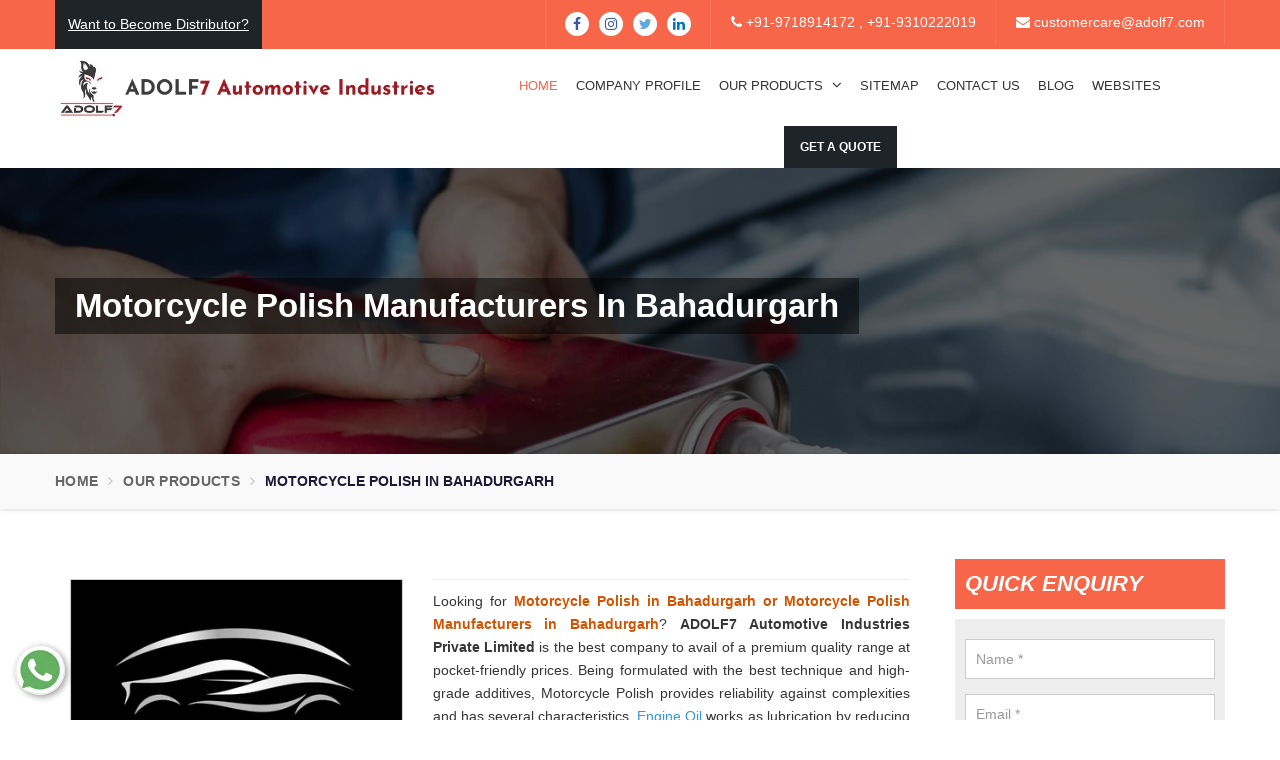

--- FILE ---
content_type: text/html; charset=UTF-8
request_url: https://www.adolf7.org/bahadurgarh/motorcycle-polish.html
body_size: 15666
content:

    <!-- header start here -->
	
<!DOCTYPE html>
<html lang="en">
<head>
    <base href="https://www.adolf7.org/">
    <meta charset="utf-8">
    <meta http-equiv="x-ua-compatible" content="ie=edge">
    <meta name="viewport" content="width=device-width, initial-scale=1">
    <title>Motorcycle Polish Manufacturers In Bahadurgarh | Motorcycle Polishs In Bahadurgarh</title>
    <meta name="description" content="Motorcycle Polish Manufacturers in Bahadurgarh. Adolf7 a Top Motorcycle Polish Suppliers and Exporters, offers Motorcycle Polish in Bahadurgarh. Best quality products at market leading price.">
    <meta name="keywords" content="Motorcycle Polish, Motorcycle Polish In Bahadurgarh, Motorcycle Polish Manufacturers In Bahadurgarh, Motorcycle Polish Suppliers In Bahadurgarh, Motorcycle Polish Exporters, Best Motorcycle Polish In Bahadurgarh, Top Motorcycle Polish In Bahadurgarh">
	<meta name="google-site-verification" content="D1mbseCoNnyGPAtVMml1fREeI2o2os9rwLRC752Zysc">
        <link rel="canonical" href="https://www.adolf7.org/bahadurgarh/motorcycle-polish.html">
    
    <meta property="og:title" content="Motorcycle Polish Manufacturers In Bahadurgarh | Motorcycle Polishs In Bahadurgarh">
    <meta property="og:site_name" content="ADOLF7 Automotive Industries Private Limited">
    <meta property="og:url" content="https://www.adolf7.org/bahadurgarh/motorcycle-polish.html">
    <meta property="og:description" content="Motorcycle Polish Manufacturers in Bahadurgarh. Adolf7 a Top Motorcycle Polish Suppliers and Exporters, offers Motorcycle Polish in Bahadurgarh. Best quality products at market leading price.">
    <meta property="og:type" content= "website">
    <meta property="og:image" content=https://www.adolf7.org/Admin/img/1651815697logo.jpg>


    <meta name="twitter:card" content="summary_large_image">
    <meta property="twitter:domain" content="adolf7.org">
    <meta property="twitter:url" content="https://www.adolf7.org/bahadurgarh/motorcycle-polish.html">
    <meta name="twitter:title" content="Motorcycle Polish Manufacturers In Bahadurgarh | Motorcycle Polishs In Bahadurgarh">
    <meta name="twitter:description" content="Motorcycle Polish Manufacturers in Bahadurgarh. Adolf7 a Top Motorcycle Polish Suppliers and Exporters, offers Motorcycle Polish in Bahadurgarh. Best quality products at market leading price.">
    <meta name="twitter:image" content="https://www.adolf7.org/Admin/img/1651815697logo.jpg">

    <meta name="distribution" content="global">
    <meta name="language" content="English">
    <meta name="rating" content="general">
    <meta name="ROBOTS" content="index, follow">
    <meta name="revisit-after" content="Daily">
    <meta name="googlebot" content="index, follow">
    <meta name="bingbot" content="index, follow">
    <link rel="shortcut icon" type="image/x-icon" href="images/favicon.ico">
    <script>
    document.write("<link rel=\"stylesheet\" href=\"css/bootstrap.min.css\" \/>");
    document.write("<link rel=\"stylesheet\" href=\"https://fonts.googleapis.com/css?family=Raleway\" \/>");
    document.write("<link rel=\"stylesheet\" href=\"css/font-awesome.min.css\" \/>");
    document.write("<link rel=\"stylesheet\" href=\"css/animate.css\" \/>");
    document.write("<link rel=\"stylesheet\" href=\"js/owl.carousel/owl.carousel.css\" \/>");
    document.write("<link rel=\"stylesheet\" href=\"js/owl.carousel/owl.theme.css\" \/>");
    document.write("<link rel=\"stylesheet\" href=\"css/default.css\" \/>");
    document.write("<link rel=\"stylesheet\" href=\"css/responsive.css\" \/>");
    document.write("<link rel=\"stylesheet\" href=\"css/jqq.css\" \/>");
    document.write("<link rel=\"stylesheet\" href=\"css/jquery.fancybox.min.css\" \/>");
    document.write("<link rel=\"stylesheet\" href=\"css/ResponsiveAccordianMenu.css\" \/>");
    </script>
    <script>
    document.write("<script type=\"text/javascript\" src=\"https://cdnjs.cloudflare.com/ajax/libs/jquery/3.3.1/jquery.min.js\"><\/script>");
    document.write("<script type=\"text/javascript\" src=\"js/jq.js\"><\/script>");
    </script>
	<!-- Global site tag (gtag.js) - Google Analytics -->
	<script async src="https://www.googletagmanager.com/gtag/js?id=G-18FH9Z9VFP"></script>
	<script>
	  window.dataLayer = window.dataLayer || [];
	  function gtag(){dataLayer.push(arguments);}
	  gtag('js', new Date());

	  gtag('config', 'G-18FH9Z9VFP');
	</script>

    <script type="application/ld+json">
    {
      "@context": "https://schema.org",
      "@type": "LocalBusiness",
      "name": "ADOLF7 Automotive Industries Private Limited",
      "image": "https://www.adolf7.org/Admin/img/1651815697logo.jpg",
      "@id": "",
      "url": "https://www.adolf7.org/",
      "telephone": "+91-9310222019",
      "priceRange": "Ask For Price",
      "address": {
        "@type": "PostalAddress",
        "streetAddress": "G/F, Plot at KH No.107/4, Village Mundka, Polo No. MDK, Near Narayan Dharm Kata, West Delhi",
        "addressLocality": "New Delhi",
        "postalCode": "110041",
        "addressCountry": "IN"
      },
      "geo": {
        "@type": "GeoCoordinates",
        "latitude": 28.649987,
        "longitude": 77.0056696
      } ,
      "sameAs": [
        "https://www.facebook.com/ADOLF7Auto/",
        "https://twitter.com/Adolf7Auto",
        "https://www.instagram.com/adolf7auto/",
        "https://www.linkedin.com/company/adolf7-automotive-industries-private-limited"
      ] 
    }
    </script>
    <script type="application/ld+json">
    {
      "@context": "https://schema.org",
      "@type": "Organization",
      "name": "ADOLF7 Automotive Industries Private Limited",
      "alternateName": "ADOLF7 Automotive Industries Private Limited",
      "url": "https://www.adolf7.org/",
      "logo": "https://www.adolf7.org/Admin/img/1651815697logo.jpg",
      "sameAs": [
        "https://www.facebook.com/ADOLF7Auto/",
        "https://twitter.com/Adolf7Auto",
        "https://www.instagram.com/adolf7auto/",
        "https://www.linkedin.com/company/adolf7-automotive-industries-private-limited"
      ]
    }
    </script>

</head>	<body>
<a id="scroll-up" title="Go to Top"><i class="fa fa-angle-up"></i></a>
<header class="header">
<div class="topbar">
<div class="container">
<!-- Button trigger modal -->
<!-- Modal -->
<div class="modal fade" id="myModal" tabindex="-1" role="dialog" aria-labelledby="myModalLabel">
<div class="modal-dialog" role="document">
<div class="modal-content">
<div class="modal-header">
<button type="button" class="close" data-dismiss="modal" aria-label="Close"><span aria-hidden="true">&times;</span></button>
<p class="modal-title" id="myModalLabel">Get A Quote</p>
</div>
                
<div class="modal-body" >
<div id="mdl-form" >
<form action="thank-you.html" method="post">
<p id="mdlsuccessmsg"></p>
      <input type="hidden" name="enquiry_for" value="Enquiry For Contact Us">
            <input type="hidden" name="page_url" value="https://www.adolf7.org/bahadurgarh/motorcycle-polish.html">
<div class="row">
<div class="col-lg-6">
<div class="form-group">
<input  type="text" name="name" placeholder="Your Name*" required ></div>
</div>
<div class="col-lg-6">
<div class="form-group">
<input type="text" name="email" tabindex="2" placeholder="Your Email*" required>
</div>
</div>
<div class="col-lg-6">
<div class="form-group">
<input  type="text" name="mobile" onkeypress="return event.charCode >= 48 &amp;&amp; event.charCode <= 57 || event.charCode == 43 || event.charCode == 45 || event.charCode == 0" maxlength="15" minlength="7" placeholder="Phone Number*" required >
</div>
</div>
<div class="col-lg-6">
<div class="form-group">
<input  type="text" name="address" placeholder="Address" >
</div>
</div>
<div class="col-lg-12">
<div class="form-group">
<textarea name="message" placeholder="Message" class="form-control" ></textarea>
</div>
</div>
<div class="col-lg-6">
<input  class="auto-pop-sub" type="submit" >
</div>
</div>
</form>
</div>
</div>
<script src="https://code.jquery.com/jquery-1.12.3.min.js"></script> 
<script>
$(function() {
$("#mdl-form form").on('submit', function(event) {
            
var $form = $(this);    
$.ajax({
type: $form.attr('method'),
url: $form.attr('action'),
data: $form.serialize(),
success: function() {
$('#mdlsuccessmsg').html('Thank you for your enquiry with us, <br> Our representative will get in touch with you soon.');
$('#mdlsuccessmsg').addClass('alert alert-success');
                                  
$("#mdlsuccessmsg").show();
setTimeout(function() { $("#mdlsuccessmsg").hide(); }, 5000);
$('#mdl-form form')[0].reset();      
}
});
event.preventDefault();     
});
});
</script>        
</div>
</div>
</div>


<ul class="connect_option pull-right">
<li class="social-icon">
<ul class="social-icons">
<li><a class="facebook" href="https://www.facebook.com/ADOLF7Auto/" target="_blank"><i class="fa fa-facebook"></i></a></li>
<li><a class="facebook" href="https://www.instagram.com/adolf7auto/" target="_blank"><i class="fa fa-instagram"></i></a></li>
<li><a class="twitter" href="https://twitter.com/Adolf7Auto" target="_blank"><i class="fa fa-twitter"></i></a></li>
<li><a class="linkedin" href="https://www.linkedin.com/company/adolf7-automotive-industries-private-limited" target="_blank"><i class="fa fa-linkedin"></i></a></li>
</ul>
</li>
<li><a class="login" href="tel:+91-9718914172"><i class="fa fa-phone"></i> +91-9718914172 , </a> <a class="login" href="tel:+91-9310222019">+91-9310222019</a> </li>
<li><a class="login" href="mailto:customercare@adolf7.com" ><i class="fa fa-envelope"></i>  customercare@adolf7.com</a></li>
</ul>

<div class="text"><p class="text-styling blink"><a href="https://www.adolf7.com/distributor.html">Want to Become Distributor?</a></p>
</div>
</div>
</div>
        
<div class="navigation_bar">
<div class="container">
<div class="row">
<div class="col-lg-4 col-md-3">
<div class="logo">
<a href="https://www.adolf7.org/"><img src="Admin/img/1651815697logo.jpg" 
      alt="ADOLF7 Automotive Industries Pvt. Ltd." title="ADOLF7 Automotive Industries Pvt. Ltd." ></a>
</div>
</div>
<div class="col-lg-8 col-md-9">
<div class="navigation">
<div class="navbar"><button><i class="fa fa-bars"></i></button></div>
<div class="menu">
<ul class="nav">
<li class="active"><a href="https://www.adolf7.org/">Home</a>  </li>
<li><a href="https://www.adolf7.com/company-profile.html" target="_blank">Company Profile</a></li>
<li class="cs-submenu"> <a href="our-products.html">Our Products <i class="fa fa-angle-down hidden-xs hidden-sm"></i></a>
<ul class="cs-dropdown">

<li class=""><a href="bahadurgarh/engine-oil.html">Engine Oil </a>
<ul class="cs-dropdown">
</ul>
</li>
<li class=""><a href="bahadurgarh/automotive-engine-oil.html">Automotive Engine Oil </a>
<ul class="cs-dropdown">
</ul>
</li>
<li class=""><a href="bahadurgarh/bike-engine-oil.html">Bike Engine Oil </a>
<ul class="cs-dropdown">
</ul>
</li>
<li class=""><a href="bahadurgarh/automotive-grease.html">Automotive Grease </a>
<ul class="cs-dropdown">
</ul>
</li>
<li class=""><a href="bahadurgarh/car-engine-oil.html">Car Engine Oil </a>
<ul class="cs-dropdown">
</ul>
</li>
<li class=""><a href="bahadurgarh/fork-oil.html">Fork Oil </a>
<ul class="cs-dropdown">
</ul>
</li>
<li class=""><a href="bahadurgarh/front-fork-oil.html">Front Fork Oil </a>
<ul class="cs-dropdown">
</ul>
</li>
<li class=""><a href="bahadurgarh/four-stroke-engine-oil.html">Four Stroke Engine Oil </a>
<ul class="cs-dropdown">
</ul>
</li>
<li class=""><a href="bahadurgarh/shocker-oil.html">Shocker Oil </a>
<ul class="cs-dropdown">
</ul>
</li>
<li class=""><a href="bahadurgarh/four-wheeler-engine-oil.html">Four Wheeler Engine Oil </a>
<ul class="cs-dropdown">
</ul>
</li>
<li class=""><a href="bahadurgarh/shuttering-oil.html">Shuttering Oil </a>
<ul class="cs-dropdown">
</ul>
</li>
<li class=""><a href="bahadurgarh/steering-oil.html">Steering Oil </a>
<ul class="cs-dropdown">
</ul>
</li>
<li class=""><a href="bahadurgarh/tractor-oil.html">Tractor Oil </a>
<ul class="cs-dropdown">
</ul>
</li>
<li class=""><a href="bahadurgarh/motorcycle-oil.html">Motorcycle Oil </a>
<ul class="cs-dropdown">
</ul>
</li>
<li class=""><a href="bahadurgarh/motorcycle-engine-oil.html">Motorcycle Engine Oil </a>
<ul class="cs-dropdown">
</ul>
</li>
<li class=""><a href="bahadurgarh/hydraulic-oil.html">Hydraulic Oil </a>
<ul class="cs-dropdown">
</ul>
</li>
<li class=""><a href="bahadurgarh/royal-enfield-engine-oil.html">Royal Enfield Engine Oil </a>
<ul class="cs-dropdown">
</ul>
</li>
<li class=""><a href="bahadurgarh/generator-oil.html">Generator Oil </a>
<ul class="cs-dropdown">
</ul>
</li>
<li class=""><a href="bahadurgarh/tractor-engine-oil.html">Tractor Engine Oil </a>
<ul class="cs-dropdown">
</ul>
</li>
<li class=""><a href="bahadurgarh/gear-oil.html">Gear Oil </a>
<ul class="cs-dropdown">
</ul>
</li>
<li class=""><a href="bahadurgarh/lubricant.html">Lubricant </a>
<ul class="cs-dropdown">
</ul>
</li>
<li class=""><a href="bahadurgarh/car-oil.html">Car Oil </a>
<ul class="cs-dropdown">
</ul>
</li>
<li class=""><a href="bahadurgarh/coolant.html">Coolant </a>
<ul class="cs-dropdown">
</ul>
</li>
<li class=""><a href="bahadurgarh/automotive-lubricant.html">Automotive Lubricant </a>
<ul class="cs-dropdown">
</ul>
</li>
<li class=""><a href="bahadurgarh/antifreeze-coolant.html">Antifreeze Coolant </a>
<ul class="cs-dropdown">
</ul>
</li>
<li class=""><a href="bahadurgarh/industrial-lubricant.html">Industrial Lubricant </a>
<ul class="cs-dropdown">
</ul>
</li>
<li class=""><a href="bahadurgarh/mould-release-agent.html">Mould Release Agent </a>
<ul class="cs-dropdown">
</ul>
</li>
<li class=""><a href="bahadurgarh/mould-release-oil.html">Mould Release Oil </a>
<ul class="cs-dropdown">
</ul>
</li>
<li class=""><a href="bahadurgarh/automotive-polish.html">Automotive Polish </a>
<ul class="cs-dropdown">
</ul>
</li>
<li class=""><a href="bahadurgarh/automotive-body-polish.html">Automotive Body Polish </a>
<ul class="cs-dropdown">
</ul>
</li>
<li class=""><a href="bahadurgarh/bike-polish.html">Bike Polish </a>
<ul class="cs-dropdown">
</ul>
</li>
<li class=""><a href="bahadurgarh/body-polish.html">Body Polish </a>
<ul class="cs-dropdown">
</ul>
</li>
<li class=""><a href="bahadurgarh/car-polish.html">Car Polish </a>
<ul class="cs-dropdown">
</ul>
</li>
<li class=""><a href="bahadurgarh/dashboard-polish.html">Dashboard Polish </a>
<ul class="cs-dropdown">
</ul>
</li>
<li class=""><a href="bahadurgarh/motorcycle-polish.html">Motorcycle Polish </a>
<ul class="cs-dropdown">
</ul>
</li>
<li class=""><a href="bahadurgarh/tire-polish.html">Tire Polish </a>
<ul class="cs-dropdown">
</ul>
</li>
<li class=""><a href="bahadurgarh/tyre-polish.html">Tyre Polish </a>
<ul class="cs-dropdown">
</ul>
</li>
<li class=""><a href="bahadurgarh/lithium-grease.html">Lithium Grease </a>
<ul class="cs-dropdown">
</ul>
</li>
<li class=""><a href="bahadurgarh/multipurpose-grease.html">Multipurpose Grease </a>
<ul class="cs-dropdown">
</ul>
</li>
<li class=""><a href="bahadurgarh/bike-shiner.html">Bike Shiner </a>
<ul class="cs-dropdown">
</ul>
</li>
<li class=""><a href="bahadurgarh/car-shiner.html">Car Shiner </a>
<ul class="cs-dropdown">
</ul>
</li>
<li class=""><a href="bahadurgarh/motorcycle-shiner.html">Motorcycle Shiner </a>
<ul class="cs-dropdown">
</ul>
</li>



</ul>
</li>
<li><a href="sitemap.html">Sitemap</a></li>
<li><a href="contact-us.html">Contact Us</a></li>
<li><a href="blogs.html">Blog</a></li>
<li><a href="https://www.adolf7.com/our-websites.html" target="_blank">Websites</a></li>


<li><button type="button" class="btn btn-color pop-btn-small btn-lg" data-toggle="modal" data-target="#myModal">  Get A Quote</button></li>
</ul>
</div>
</div>
</div>
</div>
</div>
</div>
</header>	<!-- header end here -->
	

<div class="clearfix"></div>

<div class="clearfix"></div>
<section class="inner_header" style="background: url(images/about_us.jpg)">
    <div class="container">
        <div class="row">
            <div class="col-lg-12">
                <h1>Motorcycle Polish Manufacturers In Bahadurgarh</h1>
            </div>
        </div>
    </div>
</section>
<!-- SheroCreations_breadcrumb -->
<div class="SheroCreations_breadcrumb hidden-xs">
    <div class="container">
        <div class="row">
            <div class="col-lg-12">
                <ul class="breadcrumb">
                    <li><a href="https://www.adolf7.org/" title="Home">Home</a></li>
                    <li><a href="our-products.html" title="Our Products">Our Products </a></li>
                    <li class="active">Motorcycle Polish In Bahadurgarh</li>
                </ul>
            </div>
        </div>
    </div>
</div>


<!-- our-products -->
<section class="our-products">
    <div class="container">
        <div class="row">
            <div class="col-lg-9 col-md-9 col-sm-12 col-xs-12 content-side-part">
                <div class="SheroCreations_right_products">
                                    </div>

                <div class="under-cover-content">
                    <div class="col-sm-5 col-xs-12 under-side-left">
                        <div class="product">
                            <div class="left_image">
                                <div class="box">

                                    <!-- <a href="images/home-img-automotive-engine-oil.png" title="" data-fancybox="images" data-srcset="images/home-img-automotive-engine-oil.png">
                                        <img src="images/home-img-automotive-engine-oil.png" alt="" title=""></a> -->
                                        <img src="Admin/img/products/16807839781679376826MotorcyclePolish.jpg" alt="Admin/img/products/" title="Admin/img/products/">

                                </div>



                            </div>
                        </div>
                    </div>

                    <div class="col-sm-7 col-xs-12 under-side-left">
                        <div class="right-content">
                            <div class="blue-line1"></div>
                            <p style="text-align:justify">Looking for <span style="color:#d35400"><strong>Motorcycle Polish in Bahadurgarh or Motorcycle Polish Manufacturers in Bahadurgarh</strong></span>? <strong>ADOLF7 Automotive Industries Private Limited</strong> is the best company to avail of a premium quality range at pocket-friendly prices. Being formulated with the best technique and high-grade additives, Motorcycle Polish provides reliability against complexities and has several characteristics. <a href="https://www.adolf7.org/engine-oil.html" target="_blank" title="Engine Oil in Bahadurgarh"><span style="color:#3498db">Engine Oil</span></a><strong>&nbsp;</strong>works as lubrication by reducing friction. In general, <strong>Motorcycle Polishs </strong>are composed of various additives to enhance performance under specific conditions such as high temperatures or heavy loads. Its main functions include lubricating moving parts, cooling the engine, keeping the engine in suspension, and removing dirt and debris. The motor oil and filter should be changed at regular intervals, according to the vehicle manufacturer&#39;s recommendations.</p>

                        </div>

                    </div>

                    <div class="row">
                        <div class="col-md-12">

                            <h2 style="text-align:justify">Best Motorcycle Polish Manufacturer&nbsp;in Bahadurgarh</h2>

<p style="text-align:justify">Thanks to the advanced manufacturing resources, we are now reckoned among <span style="color:#d35400"><strong>Motorcycle Polish Manufacturers in Bahadurgarh</strong></span>. This facility is our strength enabling us to sail through manufacturing challenges and deliver uncompromised quality within the stipulated time frame. Besides, we are focused on timely delivery and have gained our company appreciation among <span style="color:#d35400"><strong>Motorcycle Polish Dealer and Wholesaler in Bahadurgarh</strong></span>.</p>

<h3 style="text-align:justify">We Recommend Our Motorcycle Polishs For The Following Reasons:</h3>

<ul>
	<li>Maintain a better level of lubrication.</li>
	<li>Keep the engine clean and clear.</li>
	<li>Cool the engine circuit effectively.</li>
	<li>Provide corrosion protection and environmental protection.</li>
	<li>Additionally, high-quality oil can extend the life of an engine.</li>
</ul>

<h3 style="text-align:justify">Top Motorcycle Polish Suppliers in Bahadurgarh</h3>

<p style="text-align:justify">We thoroughly formulate these products at our in-house facility under strict supervision, following strict industry standards, which have gained us a reputation among <span style="color:#d35400"><strong>Motorcycle Polish Exporters and Suppliers in Bahadurgarh</strong></span>. You can count on us for bulk orders. We promise that you will not be disappointed.</p>
</div>
                                                
                        
                                                        
                        
                                                        
                        
                                                        
                        
                                                        
                        
                                                        
                        
                                                        
                        
                                                        
                        
                                                        
                        
                                                        
                                                <h2>Explore Our Website For Best Motorcycle Polish In Bahadurgarh</h2>

<p style="text-align:justify"><strong>ADOLF7 Automotive Industries Private Limited</strong> is one of the prominent <strong>Motorcycle Polish Manufacturers In Bahadurgarh</strong>&nbsp;who has scaled new heights because of their premium quality <strong>Motorcycle Polish in Bahadurgarh</strong>. We have various products that help in enhancing the performance of your vehicle, starting from Automotive Polish, Hydraulic Oil, Grease, Industrial Lubricant to Coolant In Bahadurgarh. We blend our experience and expertise together to offer you the <strong>Motorcycle Polish In <a href="https://www.adolf7.org/sitarganj/motorcycle-polish.html">Sitarganj</a>,&nbsp;<a href="https://www.adolf7.org/greater-noida/motorcycle-polish.html">Greater Noida</a>,&nbsp;<a href="https://www.adolf7.org/dharuhera/motorcycle-polish.html">Dharuhera</a></strong>. We have never looked back and bring the innovative and safe <strong>Motorcycle Polish in Bahadurgarh</strong>&nbsp;that satisfies your automobile needs. The entire spectrum of <strong>Motorcycle Polish In Bahadurgarh</strong>&nbsp;is formulated precisely after understanding the different industries needs.</p>

<h3>Why To Choose Our Motorcycle Polish In Bahadurgarh</h3>

<p style="text-align:justify">We are one of the eminent <strong>Motorcycle Polish Manufacturers In Bahadurgarh</strong>&nbsp;who manufactures every <strong>Motorcycle Polish </strong>with utmost precision. We use modern machinery and upgraded tools to make the <strong>Best Motorcycle Polish in Bahadurgarh</strong>. We never compromise with the quality and hygiene of <strong>Motorcycle Polish In Bahadurgarh</strong>, so our highly trained professionals check the quality standard of the <strong>Motorcycle Polish </strong>twice and ensure their safety. We are committed to delivering nothing but the incredible quality <strong>Motorcycle Polish In <a href="https://www.adolf7.org/banswara/motorcycle-polish.html">Banswara</a>,&nbsp;<a href="https://www.adolf7.org/hyderabad/motorcycle-polish.html">Hyderabad</a>,&nbsp;<a href="https://www.adolf7.org/alwar/motorcycle-polish.html">Alwar</a></strong> and work on our toes to keep it intact. If you are looking For Car Engine Oil, Generator Oil, or Automotive Grease in Bahadurgarh, we are the ones whom you can rely on.</p>

<h4 style="text-align:justify">Order From Anywhere. We Are A Call Away!</h4>

<p style="text-align:justify">We offer the top quality <strong>Motorcycle Polish In Bahadurgarh</strong> in the most affordable range. Our quality standard allows us to gain distinct credibility in a competitive world. If you are looking for Automotive Polish, Car Shiner, Lubricant, Fork Oil, Antifreeze Coolant, Tractor Oil, or <a href="https://www.adolf7.org/delhi/industrial-lubricant.html" target="_blank" title="Industrial Lubricant in Bahadurgarh">Industrial Lubricant</a>- we are the one-stop for all. We are counted among the leading <strong>Motorcycle Polish Exporters and Suppliers in Bahadurgarh</strong>. No matter where are you? Drop your order click. We are committed to delivering your <strong>Motorcycle Polish in <a href="https://www.adolf7.org/barabanki/motorcycle-polish.html">Barabanki</a>,&nbsp;<a href="https://www.adolf7.org/udhampur/motorcycle-polish.html">Udhampur</a>,&nbsp;<a href="https://www.adolf7.org/shahjahanpur/motorcycle-polish.html">Shahjahanpur</a></strong> in the minimum possible time.</p>

<p style="text-align:justify">We enhance our <strong>Motorcycle Polish </strong>quality and put effort with time into achieving maximum client satisfaction. To experience the excellence of our <strong>Motorcycle Polish</strong>, get in touch with us. We are waiting to hear from you and are happy to help you in all possible ways. We have the best resources and a well-distributed network to meet and deliver your bulk order on time. Connect with us now via a call or drop an email here to enquire more.</p>
                    </div>

                </div>
                            </div>
            <div class="col-lg-3 col-md-3 col-sm-12 col-xs-12 form-side-part">

                <div class="SheroCreations_sidebar">
    <div class="h2todiv">Quick Enquiry</div>    
<div id="inner-form" >
    <form action="thank-you.html" method="post" class="contact-form">
      <p id="innersuccessmsg"></p>
            <input type="hidden" name="enquiry_for" value="Enquiry For Contact Us">
            <input type="hidden" name="page_url" value="https://www.adolf7.org/bahadurgarh/motorcycle-polish.html">
      <div class="form-group">
        <input type="text" name="name" class="form-control" placeholder="Name *"  required="" >
      </div>
      <div class="form-group">
        <input type="email" name="email" class="form-control" placeholder="Email *"  required="" >
      </div>
      <div class="form-group">
        <input type="text" name="mobile" onkeypress="return event.charCode >= 48 &amp;&amp; event.charCode <= 57 || event.charCode == 43 || event.charCode == 45 || event.charCode == 0" maxlength="15" minlength="10" class="form-control" placeholder="Phone Number *"  required="" >
      </div>
      <div class="form-group">
        <input type="text" name="address" class="form-control" placeholder="Address" >
      </div>
      <div class="form-group">
        <textarea name="message" placeholder="Type message here...." class="form-control" required="" ></textarea>
      </div>
      <input value="Submit" name="submit" class="btn btn-submit" type="submit" >
    </form>
</div>
  </div>

  <script src="https://code.jquery.com/jquery-1.12.3.min.js"></script> 
  <script>
    $(function() {
      $("#inner-form form").on('submit', function(event) {
        
        var $form = $(this);    
        $.ajax({
          type: $form.attr('method'),
          url: $form.attr('action'),
          data: $form.serialize(),
          success: function() {
          $('#innersuccessmsg').html('Thank you for your enquiry with us, <br> Our representative will get in touch with you soon.');
          $('#innersuccessmsg').addClass('alert alert-success');
                       
           $("#innersuccessmsg").show();
           setTimeout(function() { $("#innersuccessmsg").hide(); }, 5000);
           $('#inner-form form')[0].reset();     
          
          }
        });
        event.preventDefault();    
      });
    });
  </script> 
                <div class="lelf_menu location">
                    <h2>Our Products</h2>
                    <div class="open-title">
                        <ul class="left_menu">
                                                                                                <li><a href="bahadurgarh/engine-oil.html">Engine Oil</a></li>
                                                                                                                                <li><a href="bahadurgarh/automotive-engine-oil.html">Automotive Engine Oil</a></li>
                                                                                                                                <li><a href="bahadurgarh/bike-engine-oil.html">Bike Engine Oil</a></li>
                                                                                                                                <li><a href="bahadurgarh/automotive-grease.html">Automotive Grease</a></li>
                                                                                                                                <li><a href="bahadurgarh/car-engine-oil.html">Car Engine Oil</a></li>
                                                                                                                                <li><a href="bahadurgarh/fork-oil.html">Fork Oil</a></li>
                                                                                                                                <li><a href="bahadurgarh/front-fork-oil.html">Front Fork Oil</a></li>
                                                                                                                                <li><a href="bahadurgarh/four-stroke-engine-oil.html">Four Stroke Engine Oil</a></li>
                                                                                                                                <li><a href="bahadurgarh/shocker-oil.html">Shocker Oil</a></li>
                                                                                                                                <li><a href="bahadurgarh/four-wheeler-engine-oil.html">Four Wheeler Engine Oil</a></li>
                                                                                                                                <li><a href="bahadurgarh/shuttering-oil.html">Shuttering Oil</a></li>
                                                                                                                                <li><a href="bahadurgarh/steering-oil.html">Steering Oil</a></li>
                                                                                                                                <li><a href="bahadurgarh/tractor-oil.html">Tractor Oil</a></li>
                                                                                                                                <li><a href="bahadurgarh/motorcycle-oil.html">Motorcycle Oil</a></li>
                                                                                                                                <li><a href="bahadurgarh/motorcycle-engine-oil.html">Motorcycle Engine Oil</a></li>
                                                                                                                                <li><a href="bahadurgarh/hydraulic-oil.html">Hydraulic Oil</a></li>
                                                                                                                                <li><a href="bahadurgarh/royal-enfield-engine-oil.html">Royal Enfield Engine Oil</a></li>
                                                                                                                                <li><a href="bahadurgarh/generator-oil.html">Generator Oil</a></li>
                                                                                                                                <li><a href="bahadurgarh/tractor-engine-oil.html">Tractor Engine Oil</a></li>
                                                                                                                                <li><a href="bahadurgarh/gear-oil.html">Gear Oil</a></li>
                                                                                                                                <li><a href="bahadurgarh/lubricant.html">Lubricant</a></li>
                                                                                                                                <li><a href="bahadurgarh/car-oil.html">Car Oil</a></li>
                                                                                                                                <li><a href="bahadurgarh/coolant.html">Coolant</a></li>
                                                                                                                                <li><a href="bahadurgarh/automotive-lubricant.html">Automotive Lubricant</a></li>
                                                                                                                                <li><a href="bahadurgarh/antifreeze-coolant.html">Antifreeze Coolant</a></li>
                                                                                                                                <li><a href="bahadurgarh/industrial-lubricant.html">Industrial Lubricant</a></li>
                                                                                                                                <li><a href="bahadurgarh/mould-release-agent.html">Mould Release Agent</a></li>
                                                                                                                                <li><a href="bahadurgarh/mould-release-oil.html">Mould Release Oil</a></li>
                                                                                                                                <li><a href="bahadurgarh/automotive-polish.html">Automotive Polish</a></li>
                                                                                                                                <li><a href="bahadurgarh/automotive-body-polish.html">Automotive Body Polish</a></li>
                                                                                                                                <li><a href="bahadurgarh/bike-polish.html">Bike Polish</a></li>
                                                                                                                                <li><a href="bahadurgarh/body-polish.html">Body Polish</a></li>
                                                                                                                                <li><a href="bahadurgarh/car-polish.html">Car Polish</a></li>
                                                                                                                                <li><a href="bahadurgarh/dashboard-polish.html">Dashboard Polish</a></li>
                                                                                                                                <li><a href="bahadurgarh/motorcycle-polish.html">Motorcycle Polish</a></li>
                                                                                                                                <li><a href="bahadurgarh/tire-polish.html">Tire Polish</a></li>
                                                                                                                                <li><a href="bahadurgarh/tyre-polish.html">Tyre Polish</a></li>
                                                                                                                                <li><a href="bahadurgarh/lithium-grease.html">Lithium Grease</a></li>
                                                                                                                                <li><a href="bahadurgarh/multipurpose-grease.html">Multipurpose Grease</a></li>
                                                                                                                                <li><a href="bahadurgarh/bike-shiner.html">Bike Shiner</a></li>
                                                                                                                                <li><a href="bahadurgarh/car-shiner.html">Car Shiner</a></li>
                                                                                                                                <li><a href="bahadurgarh/motorcycle-shiner.html">Motorcycle Shiner</a></li>
                                                            
                        </ul>
                    </div>
                </div>
            </div>
        </div>
    </div>
</section>

<section class="random-block">
    <div class="container">
        <div class="row">
                        <div class="col-xl-12 col-lg-12 col-md-12 col-sm-12 col-xs-12 content-side-faq-details align-self-center">
                <div class="col-md-12 margin-set">
                    <h6 class="text-center d-block w-100">Frequently Asked Questions</h6>
                    <div class="twd_container">
                        <!-- responsive accordian -->

                        

                            <div id="AP7" class="expandContent">
                                <div class="header-faq">
                                    <div class="headerColumn1"> Why is Adolf7 the best option for Motorcycle Polish?</div>
                                    <div class="headerColumn2 expand"><img src="images/plus.png" alt="Adolf Faq" title="Adolf Faq"></div>
                                    <div class="expandedContentClearFloat"></div>
                                </div>
                                <div class="expandedContent"> <p style="margin-left:0in; margin-right:0in; text-align:justify"><span style="font-size:11pt"><span style="font-family:Cambria,&quot;serif&quot;"><strong><span style="font-size:12.0pt">ADOLF7 Automotive Industries Private Limited</span></strong><span style="font-size:12.0pt"> is one of the prominent <strong>Motorcycle Polish Manufacturers In Delhi</strong> that manufactures every product in their in-house manufacturing unit with the best resources and modern machinery. We are the ISO 9001:2015 Certified Company by Emirates International Accreditation Center member of IAF. We offer top-quality <strong>Motorcycle Polish</strong> that helps us to attain maximum client satisfaction. Our experts double-check the quality standard before delivering it to the end users. All this enables us to be the first choice of everyone.</span></span></span></p>
</div>
                            </div>
                        

                            <div id="AP8" class="expandContent">
                                <div class="header-faq">
                                    <div class="headerColumn1"> Allow Me To Know The Complete Range Of Products You Have.</div>
                                    <div class="headerColumn2 expand"><img src="images/plus.png" alt="Adolf Faq" title="Adolf Faq"></div>
                                    <div class="expandedContentClearFloat"></div>
                                </div>
                                <div class="expandedContent"> <p style="margin-left:0in; margin-right:0in; text-align:justify"><span style="font-size:11pt"><span style="font-family:Cambria,&quot;serif&quot;"><span style="font-size:12.0pt">We have various products that help you to maintain your vehicles. Here is the list:</span></span></span></p>

<ul>
	<li style="text-align:justify"><span style="font-size:11pt"><span style="font-family:Cambria,&quot;serif&quot;"><span style="font-size:12.0pt">Engine Oil</span></span></span></li>
	<li style="text-align:justify"><span style="font-size:11pt"><span style="font-family:Cambria,&quot;serif&quot;"><span style="font-size:12.0pt">Automotive Engine Oil</span></span></span></li>
	<li style="text-align:justify"><span style="font-size:11pt"><span style="font-family:Cambria,&quot;serif&quot;"><span style="font-size:12.0pt">Four Stroke Engine Oil</span></span></span></li>
	<li style="text-align:justify"><span style="font-size:11pt"><span style="font-family:Cambria,&quot;serif&quot;"><span style="font-size:12.0pt">Tractor Engine Oil</span></span></span></li>
	<li style="text-align:justify"><span style="font-size:11pt"><span style="font-family:Cambria,&quot;serif&quot;"><span style="font-size:12.0pt">Automotive Polish</span></span></span></li>
	<li style="text-align:justify"><span style="font-size:11pt"><span style="font-family:Cambria,&quot;serif&quot;"><span style="font-size:12.0pt">Lubricant</span></span></span></li>
	<li style="text-align:justify"><span style="font-size:11pt"><span style="font-family:Cambria,&quot;serif&quot;"><span style="font-size:12.0pt">Coolant</span></span></span></li>
	<li style="text-align:justify"><span style="font-size:11pt"><span style="font-family:Cambria,&quot;serif&quot;"><span style="font-size:12.0pt">Automotive Grease</span></span></span></li>
	<li style="text-align:justify"><span style="font-size:11pt"><span style="font-family:Cambria,&quot;serif&quot;"><span style="font-size:12.0pt">Steering Oil</span></span></span></li>
	<li style="text-align:justify"><span style="font-size:11pt"><span style="font-family:Cambria,&quot;serif&quot;"><span style="font-size:12.0pt">Gear Oil</span></span></span></li>
	<li style="text-align:justify"><span style="font-size:11pt"><span style="font-family:Cambria,&quot;serif&quot;"><span style="font-size:12.0pt">Bike Shiner</span></span></span></li>
	<li style="text-align:justify"><span style="font-size:11pt"><span style="font-family:Cambria,&quot;serif&quot;"><span style="font-size:12.0pt">Car Shiner, etc.</span></span></span></li>
</ul>
</div>
                            </div>
                        

                            <div id="AP9" class="expandContent">
                                <div class="header-faq">
                                    <div class="headerColumn1"> How Do Motorcycle Polish Help To Improve Vehicle Life?</div>
                                    <div class="headerColumn2 expand"><img src="images/plus.png" alt="Adolf Faq" title="Adolf Faq"></div>
                                    <div class="expandedContentClearFloat"></div>
                                </div>
                                <div class="expandedContent"> <p style="margin-left:0in; margin-right:0in; text-align:justify"><span style="font-size:11pt"><span style="font-family:Cambria,&quot;serif&quot;"><span style="font-size:12.0pt">Our <strong>Motorcycle Polish</strong> has various features that lead to better functioning of your vehicle. It helps to keep it in good condition. It enhances the performance of your automobile and gives you maximum positive results, and improves its life.</span></span></span></p>
</div>
                            </div>
                        

                            <div id="AP10" class="expandContent">
                                <div class="header-faq">
                                    <div class="headerColumn1"> What Is The Specialty Of Your Motorcycle Polish?</div>
                                    <div class="headerColumn2 expand"><img src="images/plus.png" alt="Adolf Faq" title="Adolf Faq"></div>
                                    <div class="expandedContentClearFloat"></div>
                                </div>
                                <div class="expandedContent"> <p style="margin-left:0in; margin-right:0in; text-align:justify"><span style="font-size:11pt"><span style="font-family:Cambria,&quot;serif&quot;"><span style="font-size:12.0pt">Our <strong>Motorcycle Polish</strong> has various specialties that make it the first choice of every buyer. Here are they:</span></span></span></p>

<ul>
	<li style="text-align:justify"><span style="font-size:11pt"><span style="font-family:Cambria,&quot;serif&quot;"><span style="font-size:12.0pt">Keep your vehicle in good condition</span></span></span></li>
	<li style="text-align:justify"><span style="font-size:11pt"><span style="font-family:Cambria,&quot;serif&quot;"><span style="font-size:12.0pt">Formulated with the latest technology</span></span></span></li>
	<li style="text-align:justify"><span style="font-size:11pt"><span style="font-family:Cambria,&quot;serif&quot;"><span style="font-size:12.0pt">Boost the performance of your automobile</span></span></span></li>
	<li style="text-align:justify"><span style="font-size:11pt"><span style="font-family:Cambria,&quot;serif&quot;"><span style="font-size:12.0pt">Give you unexceptional positive results</span></span></span></li>
</ul>
</div>
                            </div>
                        

                            <div id="AP11" class="expandContent">
                                <div class="header-faq">
                                    <div class="headerColumn1"> How Much Time Do You Take To Deliver The Motorcycle Polish?</div>
                                    <div class="headerColumn2 expand"><img src="images/plus.png" alt="Adolf Faq" title="Adolf Faq"></div>
                                    <div class="expandedContentClearFloat"></div>
                                </div>
                                <div class="expandedContent"> <p style="margin-left:0in; margin-right:0in; text-align:justify"><span style="font-size:11pt"><span style="font-family:Cambria,&quot;serif&quot;"><span style="font-size:12.0pt">The time of delivering the <strong>Motorcycle Polish</strong> to you depends on the location where you live. If you live far from us, it takes a little more time. But we are the ones who are known for delivering the <strong>Motorcycle Polish</strong> in the minimum possible time. So why think anymore? Check our delivery policies and get your order in the given time frame.</span></span></span></p>
</div>
                            </div>
                        

                            <div id="AP13" class="expandContent">
                                <div class="header-faq">
                                    <div class="headerColumn1"> How Can I Know More About Your Motorcycle Polish? </div>
                                    <div class="headerColumn2 expand"><img src="images/plus.png" alt="Adolf Faq" title="Adolf Faq"></div>
                                    <div class="expandedContentClearFloat"></div>
                                </div>
                                <div class="expandedContent"> <p style="margin-left:0in; margin-right:0in; text-align:justify"><span style="font-size:11pt"><span style="font-family:Cambria,&quot;serif&quot;"><span style="font-size:12.0pt">If you want to know more about our <strong>Motorcycle Polish</strong>? Feel free to contact our executives. We are a call away from you to clear all your doubts about our <strong>Motorcycle Polish</strong>. Give us a call or WhatsApp us. You can also drop an email to us. We are happy to help you. So without further delay, ping us now.</span></span></span></p>
</div>
                            </div>
                        
                    </div>
                </div>
            </div>
        </div>
    </div>
</section>	<!-- footer start here -->
	<!-- partner-website -->
<div class="partner-website">
<div class="container">
<div class="row">
<div class="col-xl-12 col-lg-12 col-md-12 col-sm-12 col-xs-12 text-center center-part">
<span>Partner Websites</span>
<ul>
<li class="list-inline-item mr-2"><a href="https://www.adolf7.in/" class="font-weight-bold" target="_blank">www.adolf7.in | </a></li>
<li class="list-inline-item mr-2"><a href="https://www.adolf7.net/" class="font-weight-bold" target="_blank">www.adolf7.net | </a></li>
<li class="list-inline-item mr-2"><a href="https://www.adolf7.com/" class="font-weight-bold" target="_blank">www.adolf7.com | </a></li>
<li class="list-inline-item mr-2"><a href="https://www.adolf7.co.in/" class="font-weight-bold" target="_blank">www.adolf7.co.in</a></li>
</ul>
</div>
</div>
</div>
</div>
<!-- Footrer -->
<footer class="py-5">
<div class="container">
<div class="row">
<div class="col-xl-8 col-lg-8 col-md-8 col-sm-12 col-xs-12 left-side-widget align-self-center">
<div class="row">
<div class="col-xl-3 col-lg-3 col-md-4 col-sm-12 col-xs-12 widget">
<span class="text-white mb-2 d-block text-uppercase">Useful Links</span>
<ul>
<li><a href="https://www.adolf7.com/company-profile.html" title="Four Wheeler Engine Oil Manufacturer" target="_blank" class="text-white"><i class="fa fa-angle-right" aria-hidden="true"></i> Company Profile</a></li>
<li><a href="our-products.html" class="text-white" title="Coolant Supplier"><i class="fa fa-angle-right" aria-hidden="true"></i> Our Products</a></li>
<li><a href="sitemap.html" class="text-white" title="Lubricant Exporter"><i class="fa fa-angle-right" aria-hidden="true"></i> Sitemap</a></li>
<li><a href="our-presence.html" class="text-white" title="Market We Serve"><i class="fa fa-angle-right" aria-hidden="true"></i> Our Presence</a></li>
<li><a href="contact-us.html" class="text-white" title="ADOLF7 Contact Details"><i class="fa fa-angle-right" aria-hidden="true"></i> Contact Us</a></li>
<li><a href="blogs.html" class="text-white" title="ADOLF7 Blogs"><i class="fa fa-angle-right" aria-hidden="true"></i> Blogs</a></li>
<li><a href="https://www.adolf7.com/our-websites.html" target="_blank" class="text-white" title="ADOLF7 Websites"><i class="fa fa-angle-right" aria-hidden="true"></i> Our Websites</a></li>

</ul>
</div>

<div class="col-xl-4 col-lg-4 col-md-4 col-sm-12 col-xs-12 widget ">
<span class="text-white mb-2 d-block text-uppercase">Product Links</span>
<ul>
 
<li><a href="bahadurgarh/engine-oil.html" class="text-white"><i class="fa fa-angle-right" aria-hidden="true"></i> Engine Oil</a></li>
 
<li><a href="bahadurgarh/automotive-engine-oil.html" class="text-white"><i class="fa fa-angle-right" aria-hidden="true"></i> Automotive Engine Oil</a></li>
 
<li><a href="bahadurgarh/bike-engine-oil.html" class="text-white"><i class="fa fa-angle-right" aria-hidden="true"></i> Bike Engine Oil</a></li>
 
<li><a href="bahadurgarh/automotive-grease.html" class="text-white"><i class="fa fa-angle-right" aria-hidden="true"></i> Automotive Grease</a></li>
 
<li><a href="bahadurgarh/car-engine-oil.html" class="text-white"><i class="fa fa-angle-right" aria-hidden="true"></i> Car Engine Oil</a></li>
 
<li><a href="bahadurgarh/fork-oil.html" class="text-white"><i class="fa fa-angle-right" aria-hidden="true"></i> Fork Oil</a></li>
</ul>
</div>

<div class="col-xl-5 col-lg-5 col-md-5 col-sm-12 col-xs-12 widget">
<a href="https://www.adolf7.org/"><img src="Admin/img/1651815697logo.jpg"
title="ADOLF7 Automotive Industries Pvt. Ltd." alt="ADOLF7 Automotive Industries Pvt. Ltd." class="mb-4 w-100 footer-logo"></a>
<p class="text-white mb-3">ADOLF7 Automotive Industries Private Limited – one of the reliable Industrial Lubricant Manufacturers in Delhi, has scaled to new heights, despite the market competition. Since its inception, we have never looked back and bringing new and innovative products to satisfy automotive lubricant needs affordably. Riding on several years of experience, we are committed to nothing but quality and go beyond all boundaries to keep it intact.</p>

</div>

<ul class="footer-up">
<li class="list-inline-item"><a href="https://www.facebook.com/ADOLF7Auto/" target="_blank"><img src="images/facebook.png" title="Likes Us On Facebook" alt="Likes Us On Facebook"></a></li>

<li class="list-inline-item"><a href="https://www.instagram.com/adolf7auto/" target="_blank"><img src="images/instagram.png" title="Likes Us On Instagram" alt="Likes Us On Instagram"></a></li>

<li class="list-inline-item"><a href="https://twitter.com/Adolf7Auto" target="_blank"><img src="images/twitter.png" title="Follow On Twitter" alt="Follow On Twitter"></a></li>

<li class="list-inline-item"><a href="https://www.linkedin.com/company/adolf7-automotive-industries-private-limited" target="_blank"><img src="images/linkedin.png" title="Follow On LinkedIn" alt="Follow On LinkedIn"></a></li>
</ul>

</div>
</div>


<div class="col-xl-4 col-lg-4 col-md-4 col-sm-12 col-xs-12 right-side-widget align-self-center">
<span class="text-white mb-5 d-block text-uppercase">Contact Us</span>
<ul>
<li class="mb-5">
<div class="media">
<i class="fa fa-phone color-change-new rounded text-white mr-3" aria-hidden="true"></i>

<div class="media-body">
<p class="gray-color text-uppercase">Call</p>
<a href="tel:+91-9310222019" class="text-white acnhor-tag">+91-9310222019</a>
</div>
</div>
</li>

<li class="mb-5">
<div class="media">
<i class="fa fa-envelope color-change-new rounded text-white mr-3" aria-hidden="true"></i>

<div class="media-body">
<p class="gray-color text-uppercase">Mail Address</p>
<a href="mailto:customercare@adolf7.com" class="text-white acnhor-tag">customercare@adolf7.com</a>
</div>
</div>
</li>

<li>
<div class="media">
<i class="fa fa-map-marker color-change-new rounded text-white mr-3" aria-hidden="true"></i>
<div class="media-body">
<p class="gray-color text-uppercase">Location</p>
<p class="text-white only-font-size">G/F, Plot at KH No.107/4, Village Mundka, Polo No. MDK, Near Narayan Dharm Kata, New Delhi, West Delhi, Pincode - 110041</p>
</div>
</div>
</li>
</ul>
</div>
</div>
</div>
<div class="black-footer"></div>
</footer>
<!-- Copy Right -->
<div class="copy">
<div class="container">
<div class="row">

<div class="col-lg-12 text-center">Copyright © <span id="year" style="color:white"></span> ADOLF7 Automotive Industries Pvt. Ltd. | All Rights Reserved. Website Designed &amp; SEO By Webclick™ Digital Pvt. Ltd. <a href="https://www.webclickindia.com" target="_blank" title="Website Designing Company in Delhi India">Website Designing Company India</a>
</div>
</div>
</div>
</div>


<script>
  document.getElementById("year").innerText = new Date().getFullYear();
</script>

<!-- <div class="modal fade" id="myModal" tabindex="-1" role="dialog" aria-labelledby="myModalLabel" aria-hidden="true">
<div class="modal-dialog">
<div class="modal-content">
<div class="modal-header">
<button type="button" class="close" data-dismiss="modal" aria-hidden="true">&times;</button>
<div class="modal-title" id="myModalLabel">Send Enquiry</div>
</div>
                 
<div class="modal-body" >
<div id="mdl-form" >
<form action="thank-you.html" method="post">
<p id="mdlsuccessmsg"></p>
			<input type="hidden" name="enquiry_for" value="Enquiry For Contact Us">
            <input type="hidden" name="page_url" value="https://www.adolf7.org/bahadurgarh/motorcycle-polish.html">
<div class="row">
<div class="col-lg-6">
<div class="form-group">
<input  type="text" name="name" placeholder="Your Name*" required ></div>
</div>
<div class="col-lg-6">
<div class="form-group">
<input type="text" name="email" tabindex="2" placeholder="Your Email*" required>
</div>
</div>
<div class="col-lg-6">
<div class="form-group">
<input  type="text" name="mobile" onkeypress="return event.charCode >= 48 &amp;&amp; event.charCode <= 57 || event.charCode == 43 || event.charCode == 45 || event.charCode == 0" maxlength="15" minlength="7" placeholder="Phone Number*" required >
</div>
</div>
<div class="col-lg-6">
<div class="form-group">
<input  type="text" name="address" placeholder="Address" >
</div>
</div>
<div class="col-lg-12">
<div class="form-group">
<textarea name="message" placeholder="Message" class="form-control" ></textarea>
</div>
</div>
<div class="col-lg-6">
<input  class="auto-pop-sub" type="submit" >
</div>
</div>
</form>
</div>
</div>
<script src="https://code.jquery.com/jquery-1.12.3.min.js"></script> 
<script>
$(function() {
$("#mdl-form form").on('submit', function(event) {
            
var $form = $(this);    
$.ajax({
type: $form.attr('method'),
url: $form.attr('action'),
data: $form.serialize(),
success: function() {
$('#mdlsuccessmsg').html('Thank you for your enquiry with us, <br> Our representative will get in touch with you soon.');
$('#mdlsuccessmsg').addClass('alert alert-success');
                                  
$("#mdlsuccessmsg").show();
setTimeout(function() { $("#mdlsuccessmsg").hide(); }, 5000);
$('#mdl-form form')[0].reset();      
}
});
event.preventDefault();     
});
});
</script>             
</div>
</div>
</div>
 -->
<div class="whats-app-icon">
<a href="https://api.whatsapp.com/send?phone=919718914172&text=Hello%20ADOLF7%20%2C%20would%20like%20to%20know%20more%20details%20about%20your%20products%2C%20Please%20send%20more%20details." target="_blank"><img src="images/whats-app-icon.png" title="Connect with Us on Whatsapp" alt="Connect with Us on Whatsapp"></a>
</div>
<!-- Mobile -->
<div class="mobile-three-item">
<div class="container">
<div class="row">
<ul>
<li><a href="tel:+91-9310222019"><i class="fa fa-phone" aria-hidden="true"></i> Call Us</a></li>

<li><a href="https://api.whatsapp.com/send?phone=919718914172&text=Hello%20ADOLF7%20%2C%20would%20like%20to%20know%20more%20details%20about%20your%20products%2C%20Please%20send%20more%20details." target="_blank"><i class="fa fa-whatsapp" aria-hidden="true"></i> Whats App</a></li>

<li class="padding-zero">

<!-- <a href="#" data-toggle="modal" data-target="#exampleModal-two" title="Enquiry"> -->
<i class="fa fa-file-text-o" aria-hidden="true"></i> 
<button type="button" class="btn btn-color btn-lg" data-toggle="modal" data-target="#myModal">  Get A Quote </button> 
<!-- </a>  -->
</li>
</ul>
</div>
</div>
</div>

<script>
document.write("<script src=\"js/bootstrap.min.js\"><\/script>");
document.write("<script src=\"js/menu.js\"><\/script>");
document.write("<script src=\"js/wow.min.js\"><\/script>");
document.write("<script src=\"js/owl.carousel/owl.carousel.min.js\"><\/script>");
document.write("<script src=\"js/default.js\"><\/script>");
document.write("<script src=\"js/magiczoomplus.js\"><\/script>");
document.write("<script src=\"js/jquery.fancybox.min.js\"><\/script>");
document.write("<script src=\"js/ResponsiveAccordianMenu.js\"><\/script>");
</script>
<!--<script src="default/js/mobile-menu.js"></script>-->
<script>
$(document).ready(function() {
$('.fancybox').fancybox();
$('a.fbtag').fancybox({
autoDimensions: false,
width: 800,
height: 700,
maxWidth: 800,
maxHeight: 700
});
});
</script>
</body>
</html>	<!-- footer end here -->
